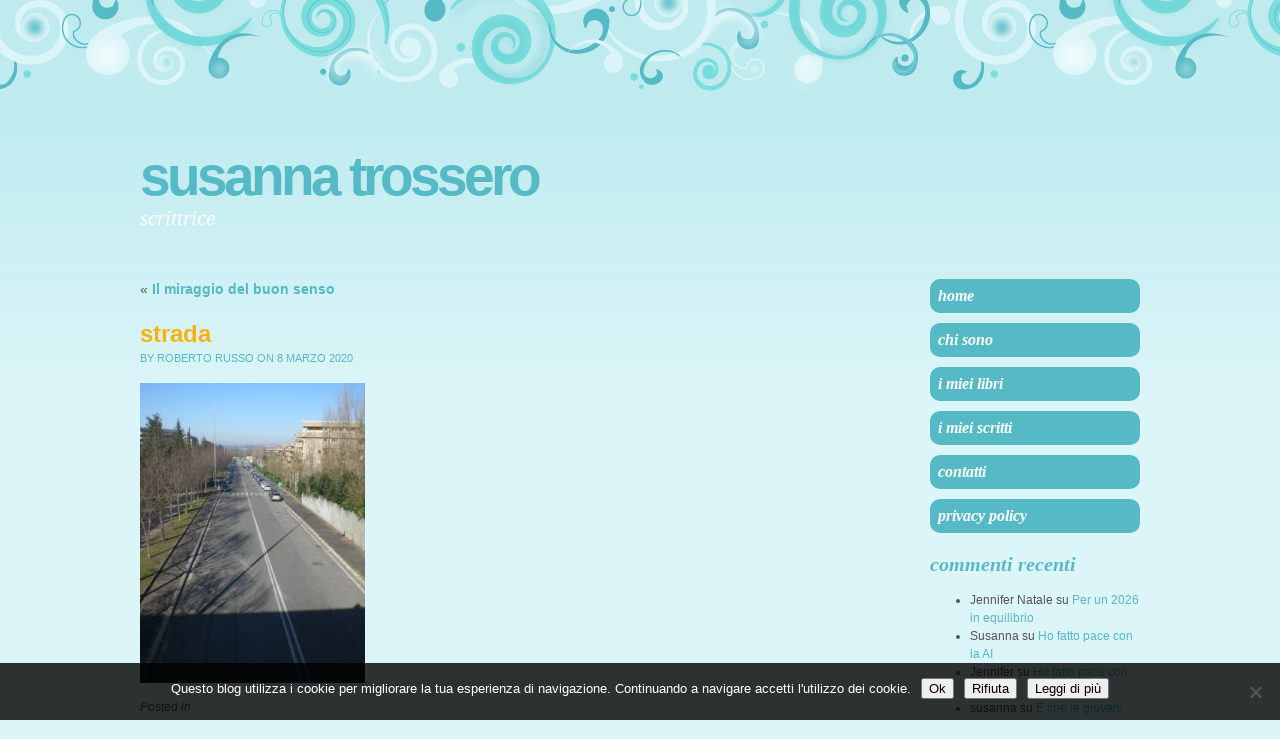

--- FILE ---
content_type: text/html; charset=UTF-8
request_url: https://susannatrossero.it/il-miraggio-del-buon-senso/strada-3/
body_size: 8584
content:
<!DOCTYPE html PUBLIC "-//W3C//DTD XHTML 1.0 Transitional//EN" "http://www.w3.org/TR/xhtml1/DTD/xhtml1-transitional.dtd">
<html xmlns="http://www.w3.org/1999/xhtml" dir="ltr" lang="it-IT" prefix="og: https://ogp.me/ns#">

<head profile="http://gmpg.org/xfn/11">
<meta http-equiv="Content-Type" content="text/html; charset=UTF-8" />



<link rel="stylesheet" href="https://susannatrossero.it/wp-content/themes/brand-new-day/style.css" type="text/css" media="screen" />

<link rel="pingback" href="https://susannatrossero.it/xmlrpc.php" />


	<style>img:is([sizes="auto" i], [sizes^="auto," i]) { contain-intrinsic-size: 3000px 1500px }</style>
	
		<!-- All in One SEO 4.9.3 - aioseo.com -->
		<title>strada | Susanna Trossero</title>
	<meta name="robots" content="max-image-preview:large" />
	<meta name="author" content="Roberto Russo"/>
	<link rel="canonical" href="https://susannatrossero.it/il-miraggio-del-buon-senso/strada-3/" />
	<meta name="generator" content="All in One SEO (AIOSEO) 4.9.3" />
		<meta property="og:locale" content="it_IT" />
		<meta property="og:site_name" content="Susanna Trossero | scrittrice" />
		<meta property="og:type" content="article" />
		<meta property="og:title" content="strada | Susanna Trossero" />
		<meta property="og:url" content="https://susannatrossero.it/il-miraggio-del-buon-senso/strada-3/" />
		<meta property="article:published_time" content="2020-03-08T12:56:39+00:00" />
		<meta property="article:modified_time" content="2020-03-08T12:56:39+00:00" />
		<meta name="twitter:card" content="summary" />
		<meta name="twitter:title" content="strada | Susanna Trossero" />
		<script type="application/ld+json" class="aioseo-schema">
			{"@context":"https:\/\/schema.org","@graph":[{"@type":"BreadcrumbList","@id":"https:\/\/susannatrossero.it\/il-miraggio-del-buon-senso\/strada-3\/#breadcrumblist","itemListElement":[{"@type":"ListItem","@id":"https:\/\/susannatrossero.it#listItem","position":1,"name":"Home","item":"https:\/\/susannatrossero.it","nextItem":{"@type":"ListItem","@id":"https:\/\/susannatrossero.it\/il-miraggio-del-buon-senso\/strada-3\/#listItem","name":"strada"}},{"@type":"ListItem","@id":"https:\/\/susannatrossero.it\/il-miraggio-del-buon-senso\/strada-3\/#listItem","position":2,"name":"strada","previousItem":{"@type":"ListItem","@id":"https:\/\/susannatrossero.it#listItem","name":"Home"}}]},{"@type":"ItemPage","@id":"https:\/\/susannatrossero.it\/il-miraggio-del-buon-senso\/strada-3\/#itempage","url":"https:\/\/susannatrossero.it\/il-miraggio-del-buon-senso\/strada-3\/","name":"strada | Susanna Trossero","inLanguage":"it-IT","isPartOf":{"@id":"https:\/\/susannatrossero.it\/#website"},"breadcrumb":{"@id":"https:\/\/susannatrossero.it\/il-miraggio-del-buon-senso\/strada-3\/#breadcrumblist"},"author":{"@id":"https:\/\/susannatrossero.it\/author\/roberto\/#author"},"creator":{"@id":"https:\/\/susannatrossero.it\/author\/roberto\/#author"},"datePublished":"2020-03-08T13:56:39+01:00","dateModified":"2020-03-08T13:56:39+01:00"},{"@type":"Organization","@id":"https:\/\/susannatrossero.it\/#organization","name":"Susanna Trossero","description":"scrittrice","url":"https:\/\/susannatrossero.it\/"},{"@type":"Person","@id":"https:\/\/susannatrossero.it\/author\/roberto\/#author","url":"https:\/\/susannatrossero.it\/author\/roberto\/","name":"Roberto Russo","image":{"@type":"ImageObject","@id":"https:\/\/susannatrossero.it\/il-miraggio-del-buon-senso\/strada-3\/#authorImage","url":"https:\/\/secure.gravatar.com\/avatar\/37f34e41404c45fe25185b22587a789bfffdac64eb736365c21091b219572ff5?s=96&d=mm&r=g","width":96,"height":96,"caption":"Roberto Russo"}},{"@type":"WebSite","@id":"https:\/\/susannatrossero.it\/#website","url":"https:\/\/susannatrossero.it\/","name":"Susanna Trossero","description":"scrittrice","inLanguage":"it-IT","publisher":{"@id":"https:\/\/susannatrossero.it\/#organization"}}]}
		</script>
		<!-- All in One SEO -->

<link rel="alternate" type="application/rss+xml" title="Susanna Trossero &raquo; Feed" href="https://susannatrossero.it/feed/" />
<link rel="alternate" type="application/rss+xml" title="Susanna Trossero &raquo; Feed dei commenti" href="https://susannatrossero.it/comments/feed/" />
<link rel="alternate" type="application/rss+xml" title="Susanna Trossero &raquo; strada Feed dei commenti" href="https://susannatrossero.it/il-miraggio-del-buon-senso/strada-3/feed/" />
<script type="text/javascript">
/* <![CDATA[ */
window._wpemojiSettings = {"baseUrl":"https:\/\/s.w.org\/images\/core\/emoji\/16.0.1\/72x72\/","ext":".png","svgUrl":"https:\/\/s.w.org\/images\/core\/emoji\/16.0.1\/svg\/","svgExt":".svg","source":{"concatemoji":"https:\/\/susannatrossero.it\/wp-includes\/js\/wp-emoji-release.min.js?ver=6.8.3"}};
/*! This file is auto-generated */
!function(s,n){var o,i,e;function c(e){try{var t={supportTests:e,timestamp:(new Date).valueOf()};sessionStorage.setItem(o,JSON.stringify(t))}catch(e){}}function p(e,t,n){e.clearRect(0,0,e.canvas.width,e.canvas.height),e.fillText(t,0,0);var t=new Uint32Array(e.getImageData(0,0,e.canvas.width,e.canvas.height).data),a=(e.clearRect(0,0,e.canvas.width,e.canvas.height),e.fillText(n,0,0),new Uint32Array(e.getImageData(0,0,e.canvas.width,e.canvas.height).data));return t.every(function(e,t){return e===a[t]})}function u(e,t){e.clearRect(0,0,e.canvas.width,e.canvas.height),e.fillText(t,0,0);for(var n=e.getImageData(16,16,1,1),a=0;a<n.data.length;a++)if(0!==n.data[a])return!1;return!0}function f(e,t,n,a){switch(t){case"flag":return n(e,"\ud83c\udff3\ufe0f\u200d\u26a7\ufe0f","\ud83c\udff3\ufe0f\u200b\u26a7\ufe0f")?!1:!n(e,"\ud83c\udde8\ud83c\uddf6","\ud83c\udde8\u200b\ud83c\uddf6")&&!n(e,"\ud83c\udff4\udb40\udc67\udb40\udc62\udb40\udc65\udb40\udc6e\udb40\udc67\udb40\udc7f","\ud83c\udff4\u200b\udb40\udc67\u200b\udb40\udc62\u200b\udb40\udc65\u200b\udb40\udc6e\u200b\udb40\udc67\u200b\udb40\udc7f");case"emoji":return!a(e,"\ud83e\udedf")}return!1}function g(e,t,n,a){var r="undefined"!=typeof WorkerGlobalScope&&self instanceof WorkerGlobalScope?new OffscreenCanvas(300,150):s.createElement("canvas"),o=r.getContext("2d",{willReadFrequently:!0}),i=(o.textBaseline="top",o.font="600 32px Arial",{});return e.forEach(function(e){i[e]=t(o,e,n,a)}),i}function t(e){var t=s.createElement("script");t.src=e,t.defer=!0,s.head.appendChild(t)}"undefined"!=typeof Promise&&(o="wpEmojiSettingsSupports",i=["flag","emoji"],n.supports={everything:!0,everythingExceptFlag:!0},e=new Promise(function(e){s.addEventListener("DOMContentLoaded",e,{once:!0})}),new Promise(function(t){var n=function(){try{var e=JSON.parse(sessionStorage.getItem(o));if("object"==typeof e&&"number"==typeof e.timestamp&&(new Date).valueOf()<e.timestamp+604800&&"object"==typeof e.supportTests)return e.supportTests}catch(e){}return null}();if(!n){if("undefined"!=typeof Worker&&"undefined"!=typeof OffscreenCanvas&&"undefined"!=typeof URL&&URL.createObjectURL&&"undefined"!=typeof Blob)try{var e="postMessage("+g.toString()+"("+[JSON.stringify(i),f.toString(),p.toString(),u.toString()].join(",")+"));",a=new Blob([e],{type:"text/javascript"}),r=new Worker(URL.createObjectURL(a),{name:"wpTestEmojiSupports"});return void(r.onmessage=function(e){c(n=e.data),r.terminate(),t(n)})}catch(e){}c(n=g(i,f,p,u))}t(n)}).then(function(e){for(var t in e)n.supports[t]=e[t],n.supports.everything=n.supports.everything&&n.supports[t],"flag"!==t&&(n.supports.everythingExceptFlag=n.supports.everythingExceptFlag&&n.supports[t]);n.supports.everythingExceptFlag=n.supports.everythingExceptFlag&&!n.supports.flag,n.DOMReady=!1,n.readyCallback=function(){n.DOMReady=!0}}).then(function(){return e}).then(function(){var e;n.supports.everything||(n.readyCallback(),(e=n.source||{}).concatemoji?t(e.concatemoji):e.wpemoji&&e.twemoji&&(t(e.twemoji),t(e.wpemoji)))}))}((window,document),window._wpemojiSettings);
/* ]]> */
</script>
<style id='wp-emoji-styles-inline-css' type='text/css'>

	img.wp-smiley, img.emoji {
		display: inline !important;
		border: none !important;
		box-shadow: none !important;
		height: 1em !important;
		width: 1em !important;
		margin: 0 0.07em !important;
		vertical-align: -0.1em !important;
		background: none !important;
		padding: 0 !important;
	}
</style>
<link rel='stylesheet' id='wp-block-library-css' href='https://susannatrossero.it/wp-includes/css/dist/block-library/style.min.css?ver=6.8.3' type='text/css' media='all' />
<style id='classic-theme-styles-inline-css' type='text/css'>
/*! This file is auto-generated */
.wp-block-button__link{color:#fff;background-color:#32373c;border-radius:9999px;box-shadow:none;text-decoration:none;padding:calc(.667em + 2px) calc(1.333em + 2px);font-size:1.125em}.wp-block-file__button{background:#32373c;color:#fff;text-decoration:none}
</style>
<link rel='stylesheet' id='aioseo/css/src/vue/standalone/blocks/table-of-contents/global.scss-css' href='https://susannatrossero.it/wp-content/plugins/all-in-one-seo-pack/dist/Lite/assets/css/table-of-contents/global.e90f6d47.css?ver=4.9.3' type='text/css' media='all' />
<style id='global-styles-inline-css' type='text/css'>
:root{--wp--preset--aspect-ratio--square: 1;--wp--preset--aspect-ratio--4-3: 4/3;--wp--preset--aspect-ratio--3-4: 3/4;--wp--preset--aspect-ratio--3-2: 3/2;--wp--preset--aspect-ratio--2-3: 2/3;--wp--preset--aspect-ratio--16-9: 16/9;--wp--preset--aspect-ratio--9-16: 9/16;--wp--preset--color--black: #000000;--wp--preset--color--cyan-bluish-gray: #abb8c3;--wp--preset--color--white: #ffffff;--wp--preset--color--pale-pink: #f78da7;--wp--preset--color--vivid-red: #cf2e2e;--wp--preset--color--luminous-vivid-orange: #ff6900;--wp--preset--color--luminous-vivid-amber: #fcb900;--wp--preset--color--light-green-cyan: #7bdcb5;--wp--preset--color--vivid-green-cyan: #00d084;--wp--preset--color--pale-cyan-blue: #8ed1fc;--wp--preset--color--vivid-cyan-blue: #0693e3;--wp--preset--color--vivid-purple: #9b51e0;--wp--preset--gradient--vivid-cyan-blue-to-vivid-purple: linear-gradient(135deg,rgba(6,147,227,1) 0%,rgb(155,81,224) 100%);--wp--preset--gradient--light-green-cyan-to-vivid-green-cyan: linear-gradient(135deg,rgb(122,220,180) 0%,rgb(0,208,130) 100%);--wp--preset--gradient--luminous-vivid-amber-to-luminous-vivid-orange: linear-gradient(135deg,rgba(252,185,0,1) 0%,rgba(255,105,0,1) 100%);--wp--preset--gradient--luminous-vivid-orange-to-vivid-red: linear-gradient(135deg,rgba(255,105,0,1) 0%,rgb(207,46,46) 100%);--wp--preset--gradient--very-light-gray-to-cyan-bluish-gray: linear-gradient(135deg,rgb(238,238,238) 0%,rgb(169,184,195) 100%);--wp--preset--gradient--cool-to-warm-spectrum: linear-gradient(135deg,rgb(74,234,220) 0%,rgb(151,120,209) 20%,rgb(207,42,186) 40%,rgb(238,44,130) 60%,rgb(251,105,98) 80%,rgb(254,248,76) 100%);--wp--preset--gradient--blush-light-purple: linear-gradient(135deg,rgb(255,206,236) 0%,rgb(152,150,240) 100%);--wp--preset--gradient--blush-bordeaux: linear-gradient(135deg,rgb(254,205,165) 0%,rgb(254,45,45) 50%,rgb(107,0,62) 100%);--wp--preset--gradient--luminous-dusk: linear-gradient(135deg,rgb(255,203,112) 0%,rgb(199,81,192) 50%,rgb(65,88,208) 100%);--wp--preset--gradient--pale-ocean: linear-gradient(135deg,rgb(255,245,203) 0%,rgb(182,227,212) 50%,rgb(51,167,181) 100%);--wp--preset--gradient--electric-grass: linear-gradient(135deg,rgb(202,248,128) 0%,rgb(113,206,126) 100%);--wp--preset--gradient--midnight: linear-gradient(135deg,rgb(2,3,129) 0%,rgb(40,116,252) 100%);--wp--preset--font-size--small: 13px;--wp--preset--font-size--medium: 20px;--wp--preset--font-size--large: 36px;--wp--preset--font-size--x-large: 42px;--wp--preset--spacing--20: 0.44rem;--wp--preset--spacing--30: 0.67rem;--wp--preset--spacing--40: 1rem;--wp--preset--spacing--50: 1.5rem;--wp--preset--spacing--60: 2.25rem;--wp--preset--spacing--70: 3.38rem;--wp--preset--spacing--80: 5.06rem;--wp--preset--shadow--natural: 6px 6px 9px rgba(0, 0, 0, 0.2);--wp--preset--shadow--deep: 12px 12px 50px rgba(0, 0, 0, 0.4);--wp--preset--shadow--sharp: 6px 6px 0px rgba(0, 0, 0, 0.2);--wp--preset--shadow--outlined: 6px 6px 0px -3px rgba(255, 255, 255, 1), 6px 6px rgba(0, 0, 0, 1);--wp--preset--shadow--crisp: 6px 6px 0px rgba(0, 0, 0, 1);}:where(.is-layout-flex){gap: 0.5em;}:where(.is-layout-grid){gap: 0.5em;}body .is-layout-flex{display: flex;}.is-layout-flex{flex-wrap: wrap;align-items: center;}.is-layout-flex > :is(*, div){margin: 0;}body .is-layout-grid{display: grid;}.is-layout-grid > :is(*, div){margin: 0;}:where(.wp-block-columns.is-layout-flex){gap: 2em;}:where(.wp-block-columns.is-layout-grid){gap: 2em;}:where(.wp-block-post-template.is-layout-flex){gap: 1.25em;}:where(.wp-block-post-template.is-layout-grid){gap: 1.25em;}.has-black-color{color: var(--wp--preset--color--black) !important;}.has-cyan-bluish-gray-color{color: var(--wp--preset--color--cyan-bluish-gray) !important;}.has-white-color{color: var(--wp--preset--color--white) !important;}.has-pale-pink-color{color: var(--wp--preset--color--pale-pink) !important;}.has-vivid-red-color{color: var(--wp--preset--color--vivid-red) !important;}.has-luminous-vivid-orange-color{color: var(--wp--preset--color--luminous-vivid-orange) !important;}.has-luminous-vivid-amber-color{color: var(--wp--preset--color--luminous-vivid-amber) !important;}.has-light-green-cyan-color{color: var(--wp--preset--color--light-green-cyan) !important;}.has-vivid-green-cyan-color{color: var(--wp--preset--color--vivid-green-cyan) !important;}.has-pale-cyan-blue-color{color: var(--wp--preset--color--pale-cyan-blue) !important;}.has-vivid-cyan-blue-color{color: var(--wp--preset--color--vivid-cyan-blue) !important;}.has-vivid-purple-color{color: var(--wp--preset--color--vivid-purple) !important;}.has-black-background-color{background-color: var(--wp--preset--color--black) !important;}.has-cyan-bluish-gray-background-color{background-color: var(--wp--preset--color--cyan-bluish-gray) !important;}.has-white-background-color{background-color: var(--wp--preset--color--white) !important;}.has-pale-pink-background-color{background-color: var(--wp--preset--color--pale-pink) !important;}.has-vivid-red-background-color{background-color: var(--wp--preset--color--vivid-red) !important;}.has-luminous-vivid-orange-background-color{background-color: var(--wp--preset--color--luminous-vivid-orange) !important;}.has-luminous-vivid-amber-background-color{background-color: var(--wp--preset--color--luminous-vivid-amber) !important;}.has-light-green-cyan-background-color{background-color: var(--wp--preset--color--light-green-cyan) !important;}.has-vivid-green-cyan-background-color{background-color: var(--wp--preset--color--vivid-green-cyan) !important;}.has-pale-cyan-blue-background-color{background-color: var(--wp--preset--color--pale-cyan-blue) !important;}.has-vivid-cyan-blue-background-color{background-color: var(--wp--preset--color--vivid-cyan-blue) !important;}.has-vivid-purple-background-color{background-color: var(--wp--preset--color--vivid-purple) !important;}.has-black-border-color{border-color: var(--wp--preset--color--black) !important;}.has-cyan-bluish-gray-border-color{border-color: var(--wp--preset--color--cyan-bluish-gray) !important;}.has-white-border-color{border-color: var(--wp--preset--color--white) !important;}.has-pale-pink-border-color{border-color: var(--wp--preset--color--pale-pink) !important;}.has-vivid-red-border-color{border-color: var(--wp--preset--color--vivid-red) !important;}.has-luminous-vivid-orange-border-color{border-color: var(--wp--preset--color--luminous-vivid-orange) !important;}.has-luminous-vivid-amber-border-color{border-color: var(--wp--preset--color--luminous-vivid-amber) !important;}.has-light-green-cyan-border-color{border-color: var(--wp--preset--color--light-green-cyan) !important;}.has-vivid-green-cyan-border-color{border-color: var(--wp--preset--color--vivid-green-cyan) !important;}.has-pale-cyan-blue-border-color{border-color: var(--wp--preset--color--pale-cyan-blue) !important;}.has-vivid-cyan-blue-border-color{border-color: var(--wp--preset--color--vivid-cyan-blue) !important;}.has-vivid-purple-border-color{border-color: var(--wp--preset--color--vivid-purple) !important;}.has-vivid-cyan-blue-to-vivid-purple-gradient-background{background: var(--wp--preset--gradient--vivid-cyan-blue-to-vivid-purple) !important;}.has-light-green-cyan-to-vivid-green-cyan-gradient-background{background: var(--wp--preset--gradient--light-green-cyan-to-vivid-green-cyan) !important;}.has-luminous-vivid-amber-to-luminous-vivid-orange-gradient-background{background: var(--wp--preset--gradient--luminous-vivid-amber-to-luminous-vivid-orange) !important;}.has-luminous-vivid-orange-to-vivid-red-gradient-background{background: var(--wp--preset--gradient--luminous-vivid-orange-to-vivid-red) !important;}.has-very-light-gray-to-cyan-bluish-gray-gradient-background{background: var(--wp--preset--gradient--very-light-gray-to-cyan-bluish-gray) !important;}.has-cool-to-warm-spectrum-gradient-background{background: var(--wp--preset--gradient--cool-to-warm-spectrum) !important;}.has-blush-light-purple-gradient-background{background: var(--wp--preset--gradient--blush-light-purple) !important;}.has-blush-bordeaux-gradient-background{background: var(--wp--preset--gradient--blush-bordeaux) !important;}.has-luminous-dusk-gradient-background{background: var(--wp--preset--gradient--luminous-dusk) !important;}.has-pale-ocean-gradient-background{background: var(--wp--preset--gradient--pale-ocean) !important;}.has-electric-grass-gradient-background{background: var(--wp--preset--gradient--electric-grass) !important;}.has-midnight-gradient-background{background: var(--wp--preset--gradient--midnight) !important;}.has-small-font-size{font-size: var(--wp--preset--font-size--small) !important;}.has-medium-font-size{font-size: var(--wp--preset--font-size--medium) !important;}.has-large-font-size{font-size: var(--wp--preset--font-size--large) !important;}.has-x-large-font-size{font-size: var(--wp--preset--font-size--x-large) !important;}
:where(.wp-block-post-template.is-layout-flex){gap: 1.25em;}:where(.wp-block-post-template.is-layout-grid){gap: 1.25em;}
:where(.wp-block-columns.is-layout-flex){gap: 2em;}:where(.wp-block-columns.is-layout-grid){gap: 2em;}
:root :where(.wp-block-pullquote){font-size: 1.5em;line-height: 1.6;}
</style>
<link rel='stylesheet' id='cookie-notice-front-css' href='https://susannatrossero.it/wp-content/plugins/cookie-notice/css/front.min.css?ver=2.5.11' type='text/css' media='all' />
<link rel='stylesheet' id='bnd_daylight-css' href='https://susannatrossero.it/wp-content/themes/brand-new-day/daylight.css?ver=6.8.3' type='text/css' media='all' />
<link rel="https://api.w.org/" href="https://susannatrossero.it/wp-json/" /><link rel="alternate" title="JSON" type="application/json" href="https://susannatrossero.it/wp-json/wp/v2/media/2541" /><link rel="EditURI" type="application/rsd+xml" title="RSD" href="https://susannatrossero.it/xmlrpc.php?rsd" />
<meta name="generator" content="WordPress 6.8.3" />
<link rel='shortlink' href='https://susannatrossero.it/?p=2541' />
<link rel="alternate" title="oEmbed (JSON)" type="application/json+oembed" href="https://susannatrossero.it/wp-json/oembed/1.0/embed?url=https%3A%2F%2Fsusannatrossero.it%2Fil-miraggio-del-buon-senso%2Fstrada-3%2F" />
<link rel="alternate" title="oEmbed (XML)" type="text/xml+oembed" href="https://susannatrossero.it/wp-json/oembed/1.0/embed?url=https%3A%2F%2Fsusannatrossero.it%2Fil-miraggio-del-buon-senso%2Fstrada-3%2F&#038;format=xml" />
<style type="text/css">.recentcomments a{display:inline !important;padding:0 !important;margin:0 !important;}</style></head>
<body class="attachment wp-singular attachment-template-default single single-attachment postid-2541 attachmentid-2541 attachment-jpeg wp-theme-brand-new-day right-sidebar cookies-not-set">
<div class="clouds"></div>
<div class="wrapper">
	<div class="header">
    	<h1 class="title"><a href="https://susannatrossero.it">Susanna Trossero</a></h1>
    	<div id="search" style='display: none'>
<form method="get" id="searchform" action="https://susannatrossero.it/">
	<label for="s" class="assistive-text">Search:</label>
	<input type="text" class="field" name="s" id="s" size="8" />
	<input type="submit" class="submit" name="submit" id="searchsubmit" value="Go" />
</form>
</div>
    	<h2 class="tagline">scrittrice</h2>
    	
  	</div>
  	
  	
	<div id="content" class="content">

			<div class="post-2541 attachment type-attachment status-inherit hentry" id="post-2541">
				<div class="navigation">
					<div class="alignleft">&laquo; <a href="https://susannatrossero.it/il-miraggio-del-buon-senso/" rel="prev">Il miraggio del buon senso</a></div>
					<div class="alignright"></div>
				</div>
			<h2 class="page_title">strada</h2>
			<small><span class="post-author">by Roberto Russo</span> on 8 Marzo 2020</small>

			<div class="entry">
				<p class="attachment"><a href='https://susannatrossero.it/wp-content/uploads/2020/03/strada.jpg'><img fetchpriority="high" decoding="async" width="225" height="300" src="https://susannatrossero.it/wp-content/uploads/2020/03/strada-225x300.jpg" class="attachment-medium size-medium" alt="" srcset="https://susannatrossero.it/wp-content/uploads/2020/03/strada-225x300.jpg 225w, https://susannatrossero.it/wp-content/uploads/2020/03/strada-768x1024.jpg 768w, https://susannatrossero.it/wp-content/uploads/2020/03/strada-1152x1536.jpg 1152w, https://susannatrossero.it/wp-content/uploads/2020/03/strada.jpg 1200w" sizes="(max-width: 225px) 100vw, 225px" /></a></p>

				
				<p class="postmetadata clear">Posted in </p>
								<div class="edit-link"></div>
				
				
<!-- You can start editing here. -->
<hr />

			<!-- If comments are open, but there are no comments. -->

	 

	
		<div id="respond" class="comment-respond">
		<h3 id="reply-title" class="comment-reply-title">Lascia un commento <small><a rel="nofollow" id="cancel-comment-reply-link" href="/il-miraggio-del-buon-senso/strada-3/#respond" style="display:none;">Annulla risposta</a></small></h3><form action="https://susannatrossero.it/wp-comments-post.php" method="post" id="commentform" class="comment-form"><p class="comment-notes"><span id="email-notes">Il tuo indirizzo email non sarà pubblicato.</span> <span class="required-field-message">I campi obbligatori sono contrassegnati <span class="required">*</span></span></p><p class="comment-form-comment"><label for="comment">Commento <span class="required">*</span></label> <textarea id="comment" name="comment" cols="45" rows="8" maxlength="65525" required="required"></textarea></p><p class="comment-form-author"><label for="author">Nome <span class="required">*</span></label> <input id="author" name="author" type="text" value="" size="30" maxlength="245" autocomplete="name" required="required" /></p>
<p class="comment-form-email"><label for="email">Email <span class="required">*</span></label> <input id="email" name="email" type="text" value="" size="30" maxlength="100" aria-describedby="email-notes" autocomplete="email" required="required" /></p>
<p class="comment-form-url"><label for="url">Sito web</label> <input id="url" name="url" type="text" value="" size="30" maxlength="200" autocomplete="url" /></p>
<p class="form-submit"><input name="submit" type="submit" id="submit" class="submit" value="Invia commento" /> <input type='hidden' name='comment_post_ID' value='2541' id='comment_post_ID' />
<input type='hidden' name='comment_parent' id='comment_parent' value='0' />
</p><p style="display: none;"><input type="hidden" id="akismet_comment_nonce" name="akismet_comment_nonce" value="8c0f0dbf66" /></p><p style="display: none !important;" class="akismet-fields-container" data-prefix="ak_"><label>&#916;<textarea name="ak_hp_textarea" cols="45" rows="8" maxlength="100"></textarea></label><input type="hidden" id="ak_js_1" name="ak_js" value="197"/><script>document.getElementById( "ak_js_1" ).setAttribute( "value", ( new Date() ).getTime() );</script></p></form>	</div><!-- #respond -->
	<p class="akismet_comment_form_privacy_notice">Questo sito utilizza Akismet per ridurre lo spam. <a href="https://akismet.com/privacy/" target="_blank" rel="nofollow noopener">Scopri come vengono elaborati i dati derivati dai commenti</a>.</p>
				
			</div>
			
		</div>

	

	
	</div>


<ul id="sidebar" class="sidebar" >
<li id="nav_menu-2" class="widget widget_nav_menu"><div class="navmenu"><ul id="menu-wplook-main-menu" class="menu"><li id="menu-item-135" class="menu-item menu-item-type-custom menu-item-object-custom menu-item-home menu-item-135"><a href="http://susannatrossero.it/">Home</a></li>
<li id="menu-item-136" class="menu-item menu-item-type-post_type menu-item-object-page menu-item-has-children menu-item-136"><a href="https://susannatrossero.it/chi-sono/">Chi sono</a>
<ul class="sub-menu">
	<li id="menu-item-3092" class="menu-item menu-item-type-post_type menu-item-object-page menu-item-has-children menu-item-3092"><a href="https://susannatrossero.it/biografia-breve/">Biografia breve</a>
	<ul class="sub-menu">
		<li id="menu-item-3093" class="menu-item menu-item-type-post_type menu-item-object-page menu-item-3093"><a href="https://susannatrossero.it/foto/">Foto</a></li>
	</ul>
</li>
	<li id="menu-item-146" class="menu-item menu-item-type-post_type menu-item-object-page menu-item-146"><a href="https://susannatrossero.it/interviste/">Interviste</a></li>
	<li id="menu-item-143" class="menu-item menu-item-type-post_type menu-item-object-page menu-item-143"><a href="https://susannatrossero.it/dicono-di-me/">Dicono di me&#8230;</a></li>
</ul>
</li>
<li id="menu-item-162" class="menu-item menu-item-type-post_type menu-item-object-page menu-item-has-children menu-item-162"><a href="https://susannatrossero.it/i-miei-libri-2/">I miei libri</a>
<ul class="sub-menu">
	<li id="menu-item-159" class="menu-item menu-item-type-post_type menu-item-object-page menu-item-159"><a href="https://susannatrossero.it/booktrailer-dei-miei-libri/">Booktrailer dei miei libri</a></li>
</ul>
</li>
<li id="menu-item-3074" class="menu-item menu-item-type-post_type menu-item-object-page menu-item-has-children menu-item-3074"><a href="https://susannatrossero.it/i-miei-scritti/">I miei scritti</a>
<ul class="sub-menu">
	<li id="menu-item-3082" class="menu-item menu-item-type-post_type menu-item-object-page menu-item-3082"><a href="https://susannatrossero.it/aforismi/">Aforismi</a></li>
	<li id="menu-item-3091" class="menu-item menu-item-type-custom menu-item-object-custom menu-item-3091"><a href="https://www.facebook.com/watch/558563997507958/483773106680728">Corso di scrittura</a></li>
	<li id="menu-item-3089" class="menu-item menu-item-type-custom menu-item-object-custom menu-item-3089"><a href="https://librieparole.it/author/susanna/">I miei articoli per Libri e parole</a></li>
	<li id="menu-item-3090" class="menu-item menu-item-type-custom menu-item-object-custom menu-item-3090"><a href="https://www.libriebambini.it/author/susanna-trossero/">I miei articoli per Libri e bambini</a></li>
</ul>
</li>
<li id="menu-item-467" class="menu-item menu-item-type-post_type menu-item-object-page menu-item-467"><a href="https://susannatrossero.it/contatti/">Contatti</a></li>
<li id="menu-item-2267" class="menu-item menu-item-type-post_type menu-item-object-page menu-item-privacy-policy menu-item-2267"><a rel="privacy-policy" href="https://susannatrossero.it/privacy-policy/">Privacy Policy</a></li>
</ul></div></li><li id="recent-comments-2" class="widget widget_recent_comments"><h3 class="widgettitle">Commenti recenti</h3><ul id="recentcomments"><li class="recentcomments"><span class="comment-author-link">Jennifer Natale</span> su <a href="https://susannatrossero.it/per-un-2026-in-equilibrio/#comment-8582">Per un 2026 in equilibrio</a></li><li class="recentcomments"><span class="comment-author-link">Susanna</span> su <a href="https://susannatrossero.it/ho-fatto-pace-con-la-ai/#comment-8498">Ho fatto pace con la AI</a></li><li class="recentcomments"><span class="comment-author-link">Jennifer</span> su <a href="https://susannatrossero.it/ho-fatto-pace-con-la-ai/#comment-8497">Ho fatto pace con la AI</a></li><li class="recentcomments"><span class="comment-author-link">susanna</span> su <a href="https://susannatrossero.it/e-che-le-giovani-voci-siano-ascoltate/#comment-8472">E che le giovani voci siano ascoltate</a></li><li class="recentcomments"><span class="comment-author-link"><a href="http://susannatrossero.it" class="url" rel="ugc">Tiziana Zoncu</a></span> su <a href="https://susannatrossero.it/e-che-le-giovani-voci-siano-ascoltate/#comment-8471">E che le giovani voci siano ascoltate</a></li></ul></li><li id="archives-3" class="widget widget_archive"><h3 class="widgettitle">Archivi</h3>		<label class="screen-reader-text" for="archives-dropdown-3">Archivi</label>
		<select id="archives-dropdown-3" name="archive-dropdown">
			
			<option value="">Seleziona il mese</option>
				<option value='https://susannatrossero.it/2026/01/'> Gennaio 2026 </option>
	<option value='https://susannatrossero.it/2025/12/'> Dicembre 2025 </option>
	<option value='https://susannatrossero.it/2025/11/'> Novembre 2025 </option>
	<option value='https://susannatrossero.it/2025/10/'> Ottobre 2025 </option>
	<option value='https://susannatrossero.it/2025/09/'> Settembre 2025 </option>
	<option value='https://susannatrossero.it/2025/08/'> Agosto 2025 </option>
	<option value='https://susannatrossero.it/2025/07/'> Luglio 2025 </option>
	<option value='https://susannatrossero.it/2025/06/'> Giugno 2025 </option>
	<option value='https://susannatrossero.it/2025/05/'> Maggio 2025 </option>
	<option value='https://susannatrossero.it/2025/04/'> Aprile 2025 </option>
	<option value='https://susannatrossero.it/2025/03/'> Marzo 2025 </option>
	<option value='https://susannatrossero.it/2025/02/'> Febbraio 2025 </option>
	<option value='https://susannatrossero.it/2025/01/'> Gennaio 2025 </option>
	<option value='https://susannatrossero.it/2024/12/'> Dicembre 2024 </option>
	<option value='https://susannatrossero.it/2024/11/'> Novembre 2024 </option>
	<option value='https://susannatrossero.it/2024/10/'> Ottobre 2024 </option>
	<option value='https://susannatrossero.it/2024/09/'> Settembre 2024 </option>
	<option value='https://susannatrossero.it/2024/06/'> Giugno 2024 </option>
	<option value='https://susannatrossero.it/2024/05/'> Maggio 2024 </option>
	<option value='https://susannatrossero.it/2024/04/'> Aprile 2024 </option>
	<option value='https://susannatrossero.it/2024/03/'> Marzo 2024 </option>
	<option value='https://susannatrossero.it/2024/02/'> Febbraio 2024 </option>
	<option value='https://susannatrossero.it/2024/01/'> Gennaio 2024 </option>
	<option value='https://susannatrossero.it/2023/12/'> Dicembre 2023 </option>
	<option value='https://susannatrossero.it/2023/11/'> Novembre 2023 </option>
	<option value='https://susannatrossero.it/2023/10/'> Ottobre 2023 </option>
	<option value='https://susannatrossero.it/2023/09/'> Settembre 2023 </option>
	<option value='https://susannatrossero.it/2023/07/'> Luglio 2023 </option>
	<option value='https://susannatrossero.it/2023/06/'> Giugno 2023 </option>
	<option value='https://susannatrossero.it/2023/05/'> Maggio 2023 </option>
	<option value='https://susannatrossero.it/2023/04/'> Aprile 2023 </option>
	<option value='https://susannatrossero.it/2023/03/'> Marzo 2023 </option>
	<option value='https://susannatrossero.it/2023/02/'> Febbraio 2023 </option>
	<option value='https://susannatrossero.it/2023/01/'> Gennaio 2023 </option>
	<option value='https://susannatrossero.it/2022/12/'> Dicembre 2022 </option>
	<option value='https://susannatrossero.it/2022/11/'> Novembre 2022 </option>
	<option value='https://susannatrossero.it/2022/10/'> Ottobre 2022 </option>
	<option value='https://susannatrossero.it/2022/09/'> Settembre 2022 </option>
	<option value='https://susannatrossero.it/2022/08/'> Agosto 2022 </option>
	<option value='https://susannatrossero.it/2022/07/'> Luglio 2022 </option>
	<option value='https://susannatrossero.it/2022/06/'> Giugno 2022 </option>
	<option value='https://susannatrossero.it/2022/05/'> Maggio 2022 </option>
	<option value='https://susannatrossero.it/2022/04/'> Aprile 2022 </option>
	<option value='https://susannatrossero.it/2022/03/'> Marzo 2022 </option>
	<option value='https://susannatrossero.it/2022/02/'> Febbraio 2022 </option>
	<option value='https://susannatrossero.it/2021/12/'> Dicembre 2021 </option>
	<option value='https://susannatrossero.it/2021/11/'> Novembre 2021 </option>
	<option value='https://susannatrossero.it/2021/10/'> Ottobre 2021 </option>
	<option value='https://susannatrossero.it/2021/09/'> Settembre 2021 </option>
	<option value='https://susannatrossero.it/2021/08/'> Agosto 2021 </option>
	<option value='https://susannatrossero.it/2021/07/'> Luglio 2021 </option>
	<option value='https://susannatrossero.it/2021/06/'> Giugno 2021 </option>
	<option value='https://susannatrossero.it/2021/05/'> Maggio 2021 </option>
	<option value='https://susannatrossero.it/2021/04/'> Aprile 2021 </option>
	<option value='https://susannatrossero.it/2021/02/'> Febbraio 2021 </option>
	<option value='https://susannatrossero.it/2021/01/'> Gennaio 2021 </option>
	<option value='https://susannatrossero.it/2020/12/'> Dicembre 2020 </option>
	<option value='https://susannatrossero.it/2020/10/'> Ottobre 2020 </option>
	<option value='https://susannatrossero.it/2020/09/'> Settembre 2020 </option>
	<option value='https://susannatrossero.it/2020/06/'> Giugno 2020 </option>
	<option value='https://susannatrossero.it/2020/05/'> Maggio 2020 </option>
	<option value='https://susannatrossero.it/2020/04/'> Aprile 2020 </option>
	<option value='https://susannatrossero.it/2020/03/'> Marzo 2020 </option>
	<option value='https://susannatrossero.it/2020/01/'> Gennaio 2020 </option>
	<option value='https://susannatrossero.it/2019/12/'> Dicembre 2019 </option>
	<option value='https://susannatrossero.it/2019/11/'> Novembre 2019 </option>
	<option value='https://susannatrossero.it/2019/10/'> Ottobre 2019 </option>
	<option value='https://susannatrossero.it/2019/09/'> Settembre 2019 </option>
	<option value='https://susannatrossero.it/2019/08/'> Agosto 2019 </option>
	<option value='https://susannatrossero.it/2019/07/'> Luglio 2019 </option>
	<option value='https://susannatrossero.it/2019/06/'> Giugno 2019 </option>
	<option value='https://susannatrossero.it/2019/05/'> Maggio 2019 </option>
	<option value='https://susannatrossero.it/2019/04/'> Aprile 2019 </option>
	<option value='https://susannatrossero.it/2019/03/'> Marzo 2019 </option>
	<option value='https://susannatrossero.it/2019/01/'> Gennaio 2019 </option>
	<option value='https://susannatrossero.it/2018/12/'> Dicembre 2018 </option>
	<option value='https://susannatrossero.it/2018/11/'> Novembre 2018 </option>
	<option value='https://susannatrossero.it/2018/10/'> Ottobre 2018 </option>
	<option value='https://susannatrossero.it/2018/09/'> Settembre 2018 </option>
	<option value='https://susannatrossero.it/2018/08/'> Agosto 2018 </option>
	<option value='https://susannatrossero.it/2018/06/'> Giugno 2018 </option>
	<option value='https://susannatrossero.it/2018/05/'> Maggio 2018 </option>
	<option value='https://susannatrossero.it/2018/03/'> Marzo 2018 </option>
	<option value='https://susannatrossero.it/2018/02/'> Febbraio 2018 </option>
	<option value='https://susannatrossero.it/2018/01/'> Gennaio 2018 </option>
	<option value='https://susannatrossero.it/2017/11/'> Novembre 2017 </option>
	<option value='https://susannatrossero.it/2017/10/'> Ottobre 2017 </option>
	<option value='https://susannatrossero.it/2017/09/'> Settembre 2017 </option>
	<option value='https://susannatrossero.it/2017/08/'> Agosto 2017 </option>
	<option value='https://susannatrossero.it/2017/07/'> Luglio 2017 </option>
	<option value='https://susannatrossero.it/2017/06/'> Giugno 2017 </option>
	<option value='https://susannatrossero.it/2017/05/'> Maggio 2017 </option>
	<option value='https://susannatrossero.it/2017/04/'> Aprile 2017 </option>
	<option value='https://susannatrossero.it/2017/03/'> Marzo 2017 </option>
	<option value='https://susannatrossero.it/2017/02/'> Febbraio 2017 </option>
	<option value='https://susannatrossero.it/2017/01/'> Gennaio 2017 </option>
	<option value='https://susannatrossero.it/2016/11/'> Novembre 2016 </option>
	<option value='https://susannatrossero.it/2016/10/'> Ottobre 2016 </option>
	<option value='https://susannatrossero.it/2016/09/'> Settembre 2016 </option>
	<option value='https://susannatrossero.it/2016/08/'> Agosto 2016 </option>
	<option value='https://susannatrossero.it/2016/05/'> Maggio 2016 </option>
	<option value='https://susannatrossero.it/2016/04/'> Aprile 2016 </option>
	<option value='https://susannatrossero.it/2016/03/'> Marzo 2016 </option>
	<option value='https://susannatrossero.it/2016/02/'> Febbraio 2016 </option>
	<option value='https://susannatrossero.it/2016/01/'> Gennaio 2016 </option>
	<option value='https://susannatrossero.it/2015/12/'> Dicembre 2015 </option>
	<option value='https://susannatrossero.it/2015/11/'> Novembre 2015 </option>
	<option value='https://susannatrossero.it/2015/10/'> Ottobre 2015 </option>
	<option value='https://susannatrossero.it/2015/09/'> Settembre 2015 </option>
	<option value='https://susannatrossero.it/2015/07/'> Luglio 2015 </option>
	<option value='https://susannatrossero.it/2015/06/'> Giugno 2015 </option>
	<option value='https://susannatrossero.it/2015/05/'> Maggio 2015 </option>
	<option value='https://susannatrossero.it/2015/04/'> Aprile 2015 </option>
	<option value='https://susannatrossero.it/2015/03/'> Marzo 2015 </option>
	<option value='https://susannatrossero.it/2015/02/'> Febbraio 2015 </option>
	<option value='https://susannatrossero.it/2015/01/'> Gennaio 2015 </option>
	<option value='https://susannatrossero.it/2014/12/'> Dicembre 2014 </option>
	<option value='https://susannatrossero.it/2014/11/'> Novembre 2014 </option>
	<option value='https://susannatrossero.it/2014/10/'> Ottobre 2014 </option>
	<option value='https://susannatrossero.it/2014/09/'> Settembre 2014 </option>
	<option value='https://susannatrossero.it/2014/08/'> Agosto 2014 </option>
	<option value='https://susannatrossero.it/2014/07/'> Luglio 2014 </option>
	<option value='https://susannatrossero.it/2014/06/'> Giugno 2014 </option>
	<option value='https://susannatrossero.it/2014/05/'> Maggio 2014 </option>
	<option value='https://susannatrossero.it/2014/04/'> Aprile 2014 </option>
	<option value='https://susannatrossero.it/2014/03/'> Marzo 2014 </option>
	<option value='https://susannatrossero.it/2014/02/'> Febbraio 2014 </option>
	<option value='https://susannatrossero.it/2014/01/'> Gennaio 2014 </option>
	<option value='https://susannatrossero.it/2013/12/'> Dicembre 2013 </option>
	<option value='https://susannatrossero.it/2013/11/'> Novembre 2013 </option>
	<option value='https://susannatrossero.it/2013/10/'> Ottobre 2013 </option>
	<option value='https://susannatrossero.it/2013/09/'> Settembre 2013 </option>
	<option value='https://susannatrossero.it/2013/08/'> Agosto 2013 </option>
	<option value='https://susannatrossero.it/2013/07/'> Luglio 2013 </option>
	<option value='https://susannatrossero.it/2013/06/'> Giugno 2013 </option>
	<option value='https://susannatrossero.it/2013/05/'> Maggio 2013 </option>
	<option value='https://susannatrossero.it/2013/04/'> Aprile 2013 </option>
	<option value='https://susannatrossero.it/2013/03/'> Marzo 2013 </option>
	<option value='https://susannatrossero.it/2013/02/'> Febbraio 2013 </option>
	<option value='https://susannatrossero.it/2013/01/'> Gennaio 2013 </option>
	<option value='https://susannatrossero.it/2012/12/'> Dicembre 2012 </option>
	<option value='https://susannatrossero.it/2012/11/'> Novembre 2012 </option>
	<option value='https://susannatrossero.it/2012/10/'> Ottobre 2012 </option>
	<option value='https://susannatrossero.it/2012/09/'> Settembre 2012 </option>
	<option value='https://susannatrossero.it/2012/08/'> Agosto 2012 </option>
	<option value='https://susannatrossero.it/2012/07/'> Luglio 2012 </option>
	<option value='https://susannatrossero.it/2012/06/'> Giugno 2012 </option>
	<option value='https://susannatrossero.it/2012/05/'> Maggio 2012 </option>
	<option value='https://susannatrossero.it/2012/04/'> Aprile 2012 </option>
	<option value='https://susannatrossero.it/2012/02/'> Febbraio 2012 </option>
	<option value='https://susannatrossero.it/2012/01/'> Gennaio 2012 </option>
	<option value='https://susannatrossero.it/2011/12/'> Dicembre 2011 </option>
	<option value='https://susannatrossero.it/2011/11/'> Novembre 2011 </option>
	<option value='https://susannatrossero.it/2011/10/'> Ottobre 2011 </option>
	<option value='https://susannatrossero.it/2011/07/'> Luglio 2011 </option>
	<option value='https://susannatrossero.it/2011/05/'> Maggio 2011 </option>
	<option value='https://susannatrossero.it/2011/04/'> Aprile 2011 </option>
	<option value='https://susannatrossero.it/2011/02/'> Febbraio 2011 </option>
	<option value='https://susannatrossero.it/2011/01/'> Gennaio 2011 </option>
	<option value='https://susannatrossero.it/2010/12/'> Dicembre 2010 </option>
	<option value='https://susannatrossero.it/2010/11/'> Novembre 2010 </option>
	<option value='https://susannatrossero.it/2010/10/'> Ottobre 2010 </option>
	<option value='https://susannatrossero.it/2010/08/'> Agosto 2010 </option>
	<option value='https://susannatrossero.it/2010/07/'> Luglio 2010 </option>
	<option value='https://susannatrossero.it/2010/06/'> Giugno 2010 </option>
	<option value='https://susannatrossero.it/2010/05/'> Maggio 2010 </option>
	<option value='https://susannatrossero.it/2010/04/'> Aprile 2010 </option>
	<option value='https://susannatrossero.it/2010/03/'> Marzo 2010 </option>
	<option value='https://susannatrossero.it/2010/02/'> Febbraio 2010 </option>
	<option value='https://susannatrossero.it/2010/01/'> Gennaio 2010 </option>
	<option value='https://susannatrossero.it/2009/12/'> Dicembre 2009 </option>
	<option value='https://susannatrossero.it/2009/11/'> Novembre 2009 </option>
	<option value='https://susannatrossero.it/2009/10/'> Ottobre 2009 </option>
	<option value='https://susannatrossero.it/2009/09/'> Settembre 2009 </option>
	<option value='https://susannatrossero.it/2009/08/'> Agosto 2009 </option>
	<option value='https://susannatrossero.it/2009/07/'> Luglio 2009 </option>
	<option value='https://susannatrossero.it/2009/06/'> Giugno 2009 </option>
	<option value='https://susannatrossero.it/2009/05/'> Maggio 2009 </option>
	<option value='https://susannatrossero.it/2009/04/'> Aprile 2009 </option>
	<option value='https://susannatrossero.it/2009/03/'> Marzo 2009 </option>
	<option value='https://susannatrossero.it/2009/02/'> Febbraio 2009 </option>
	<option value='https://susannatrossero.it/2009/01/'> Gennaio 2009 </option>
	<option value='https://susannatrossero.it/2008/12/'> Dicembre 2008 </option>
	<option value='https://susannatrossero.it/2008/11/'> Novembre 2008 </option>
	<option value='https://susannatrossero.it/2008/10/'> Ottobre 2008 </option>

		</select>

			<script type="text/javascript">
/* <![CDATA[ */

(function() {
	var dropdown = document.getElementById( "archives-dropdown-3" );
	function onSelectChange() {
		if ( dropdown.options[ dropdown.selectedIndex ].value !== '' ) {
			document.location.href = this.options[ this.selectedIndex ].value;
		}
	}
	dropdown.onchange = onSelectChange;
})();

/* ]]> */
</script>
</li></ul>

</div> <!-- end div.wrapper -->
<div class="footer-wrapper">
	<div class="sun"></div>
	<div class="trees"></div>
	<div class="stars"></div>
	<div class="footer-grass"></div>
	<div class="footer-sidebar-wrapper">
		<div class="footer-sidebar-list-wrapper">
		
<ul id="footer-sidebar1" class="footer-sidebar">
		</ul>
<ul id="footer-sidebar2" class="footer-sidebar">
		</ul>
<ul id="footer-sidebar3" class="footer-sidebar">
		</ul>
<ul id="footer-sidebar4" class="footer-sidebar">
		</ul>		</div>
	</div>
	<div class="footer-colophon">
		<a href="http://www.carolinemoore.net" target="_blank">Brand New Day Theme by Caroline Moore</a> | 
		Copyright 2026 Susanna Trossero | 
		Powered by <a href="http://www.wordpress.org" target="_blank">WordPress</a>
	</div>
</div>
<script type="speculationrules">
{"prefetch":[{"source":"document","where":{"and":[{"href_matches":"\/*"},{"not":{"href_matches":["\/wp-*.php","\/wp-admin\/*","\/wp-content\/uploads\/*","\/wp-content\/*","\/wp-content\/plugins\/*","\/wp-content\/themes\/brand-new-day\/*","\/*\\?(.+)"]}},{"not":{"selector_matches":"a[rel~=\"nofollow\"]"}},{"not":{"selector_matches":".no-prefetch, .no-prefetch a"}}]},"eagerness":"conservative"}]}
</script>
<script type="text/javascript" src="https://susannatrossero.it/wp-includes/js/comment-reply.min.js?ver=6.8.3" id="comment-reply-js" async="async" data-wp-strategy="async"></script>
<script type="text/javascript" id="cookie-notice-front-js-before">
/* <![CDATA[ */
var cnArgs = {"ajaxUrl":"https:\/\/susannatrossero.it\/wp-admin\/admin-ajax.php","nonce":"9e52df0678","hideEffect":"fade","position":"bottom","onScroll":true,"onScrollOffset":100,"onClick":true,"cookieName":"cookie_notice_accepted","cookieTime":31536000,"cookieTimeRejected":31536000,"globalCookie":false,"redirection":true,"cache":false,"revokeCookies":true,"revokeCookiesOpt":"manual"};
/* ]]> */
</script>
<script type="text/javascript" src="https://susannatrossero.it/wp-content/plugins/cookie-notice/js/front.min.js?ver=2.5.11" id="cookie-notice-front-js"></script>
<script defer type="text/javascript" src="https://susannatrossero.it/wp-content/plugins/akismet/_inc/akismet-frontend.js?ver=1763093089" id="akismet-frontend-js"></script>

		<!-- Cookie Notice plugin v2.5.11 by Hu-manity.co https://hu-manity.co/ -->
		<div id="cookie-notice" role="dialog" class="cookie-notice-hidden cookie-revoke-hidden cn-position-bottom" aria-label="Cookie Notice" style="background-color: rgba(0,0,0,0.8);"><div class="cookie-notice-container" style="color: #fff"><span id="cn-notice-text" class="cn-text-container">Questo blog utilizza i cookie per migliorare la tua esperienza di navigazione. Continuando a navigare accetti l'utilizzo dei cookie.</span><span id="cn-notice-buttons" class="cn-buttons-container"><button id="cn-accept-cookie" data-cookie-set="accept" class="cn-set-cookie cn-button cn-button-custom button" aria-label="Ok">Ok</button><button id="cn-refuse-cookie" data-cookie-set="refuse" class="cn-set-cookie cn-button cn-button-custom button" aria-label="Rifiuta">Rifiuta</button><button data-link-url="https://susannatrossero.it/privacy-policy/" data-link-target="_blank" id="cn-more-info" class="cn-more-info cn-button cn-button-custom button" aria-label="Leggi di più">Leggi di più</button></span><button type="button" id="cn-close-notice" data-cookie-set="accept" class="cn-close-icon" aria-label="Rifiuta"></button></div>
			<div class="cookie-revoke-container" style="color: #fff"><span id="cn-revoke-text" class="cn-text-container">Revoca il consenso</span><span id="cn-revoke-buttons" class="cn-buttons-container"><button id="cn-revoke-cookie" class="cn-revoke-cookie cn-button cn-button-custom button" aria-label="Revoca">Revoca</button></span>
			</div>
		</div>
		<!-- / Cookie Notice plugin -->
</body>
</html>

		
